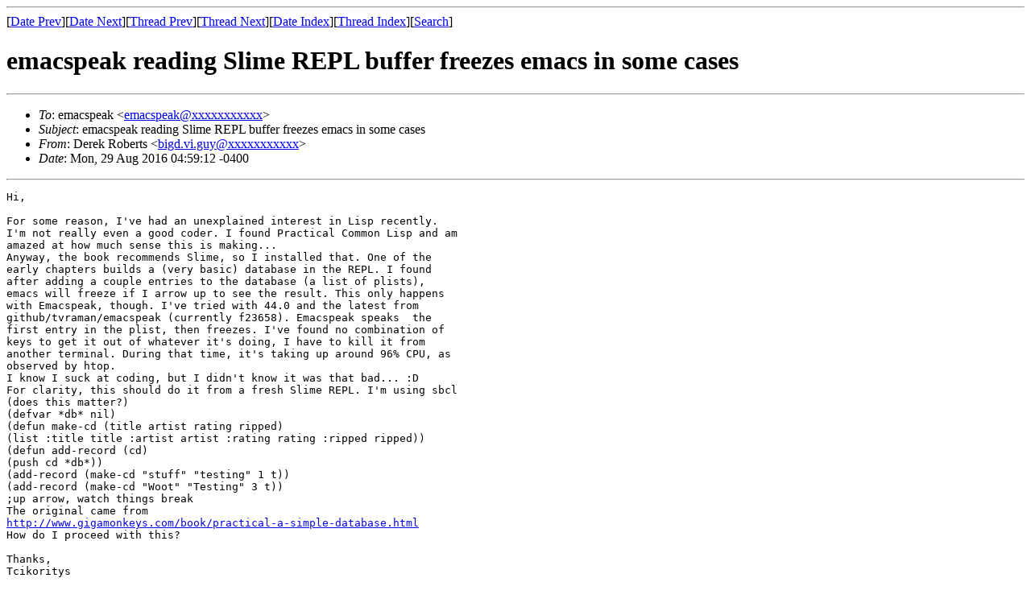

--- FILE ---
content_type: text/html
request_url: https://mail.emacspeak.net/VCCS-archive/2016/msg00065.html
body_size: 1965
content:
<!-- MHonArc v2.6.19+ -->
<!--X-Subject: emacspeak reading Slime REPL buffer freezes emacs in some cases -->
<!--X-From-R13: Rrerx Dboregf &#60;ovtq.iv.thlNtznvy.pbz> -->
<!--X-Date: Mon, 29 Aug 2016 04:59:12 &#45;0400 -->
<!--X-Message-Id: CADbM&#45;VKOsRXWwrhHFjrfsC2aqmh4JbEMOw_rN8zc&#45;&#45;+p2+da6Q@xxxxxxxxxxx -->
<!--X-Content-Type: text/plain -->
<!--X-Head-End-->
<!DOCTYPE HTML PUBLIC "-//W3C//DTD HTML 4.01 Transitional//EN"
        "http://www.w3.org/TR/html4/loose.dtd">
<html>
<head>
<title>emacspeak reading Slime REPL buffer freezes emacs in some cases</title>
<link rev="made" href="mailto:bigd.vi.guy@xxxxxxxxxxx">
<meta name="viewport" content="width=device-width, initial-scale=1"> </head>
<body>
<!--X-Body-Begin-->
<!--X-User-Header-->
<!--X-User-Header-End-->
<!--X-TopPNI-->
<hr>
[<a href="msg00004.html">Date Prev</a>][<a href="msg00066.html">Date Next</a>][<a href="msg00004.html">Thread Prev</a>][<a href="msg00066.html">Thread Next</a>][<a href="maillist.html#00065">Date Index</a>][<a href="threads.html#00065">Thread Index</a>][<a href="/search.html">Search</a>]
<!--X-TopPNI-End-->
<!--X-MsgBody-->
<!--X-Subject-Header-Begin-->
<h1>emacspeak reading Slime REPL buffer freezes emacs in some cases</h1>
<hr>
<!--X-Subject-Header-End-->
<!--X-Head-of-Message-->
<ul>
<li><em>To</em>: emacspeak &lt;<a href="mailto:emacspeak%40DOMAIN.HIDDEN">emacspeak@xxxxxxxxxxx</a>&gt;</li>
<li><em>Subject</em>: emacspeak reading Slime REPL buffer freezes emacs in some cases</li>
<li><em>From</em>: Derek Roberts &lt;<a href="mailto:bigd.vi.guy%40DOMAIN.HIDDEN">bigd.vi.guy@xxxxxxxxxxx</a>&gt;</li>
<li><em>Date</em>: Mon, 29 Aug 2016 04:59:12 -0400</li>
</ul>
<!--X-Head-of-Message-End-->
<!--X-Head-Body-Sep-Begin-->
<hr>
<!--X-Head-Body-Sep-End-->
<!--X-Body-of-Message-->
<pre>Hi,

For some reason, I've had an unexplained interest in Lisp recently.
I'm not really even a good coder. I found Practical Common Lisp and am
amazed at how much sense this is making...
Anyway, the book recommends Slime, so I installed that. One of the
early chapters builds a (very basic) database in the REPL. I found
after adding a couple entries to the database (a list of plists),
emacs will freeze if I arrow up to see the result. This only happens
with Emacspeak, though. I've tried with 44.0 and the latest from
github/tvraman/emacspeak (currently f23658). Emacspeak speaks  the
first entry in the plist, then freezes. I've found no combination of
keys to get it out of whatever it's doing, I have to kill it from
another terminal. During that time, it's taking up around 96% CPU, as
observed by htop.
I know I suck at coding, but I didn't know it was that bad... :D
For clarity, this should do it from a fresh Slime REPL. I'm using sbcl
(does this matter?)
(defvar *db* nil)
(defun make-cd (title artist rating ripped)
(list :title title :artist artist :rating rating :ripped ripped))
(defun add-record (cd)
(push cd *db*))
(add-record (make-cd &quot;stuff&quot; &quot;testing&quot; 1 t))
(add-record (make-cd &quot;Woot&quot; &quot;Testing&quot; 3 t))
;up arrow, watch things break
The original came from
<a  rel="nofollow" href="http://www.gigamonkeys.com/book/practical-a-simple-database.html">http://www.gigamonkeys.com/book/practical-a-simple-database.html</a>
How do I proceed with this?

Thanks,
Tcikoritys

</pre>
<!--X-Body-of-Message-End-->
<!--X-MsgBody-End-->
<!--X-Follow-Ups-->
<hr>
<!--X-Follow-Ups-End-->
<!--X-References-->
<!--X-References-End-->
<!--X-BotPNI-->
<ul>
<li>Prev by Date:
<strong><a href="msg00004.html">Disabling voice lock mode</a></strong>
</li>
<li>Next by Date:
<strong><a href="msg00066.html">Slime REPL backtrace</a></strong>
</li>
<li>Previous by thread:
<strong><a href="msg00004.html">Disabling voice lock mode</a></strong>
</li>
<li>Next by thread:
<strong><a href="msg00066.html">Slime REPL backtrace</a></strong>
</li>
<li>Index(es):
<ul>
<li><a href="maillist.html#00065"><strong>Date</strong></a></li>
<li><a href="threads.html#00065"><strong>Thread</strong></a></li>
</ul>
</li>
</ul>

<!--X-BotPNI-End-->
<!--X-User-Footer-->
<!--X-User-Footer-End-->
<hr>     
<p>
|<a href="/VCCS-archive/index.html">All Past Years</a>
|<a href="/sympa/arc/emacspeak/">Current Year</a>|
<hr>
<p>If you have questions about this archive or had problems using it,
please contact us.
<p>
<a href="/contact-us.html">Contact Info Page</a>
<p>

</body>
</html>
